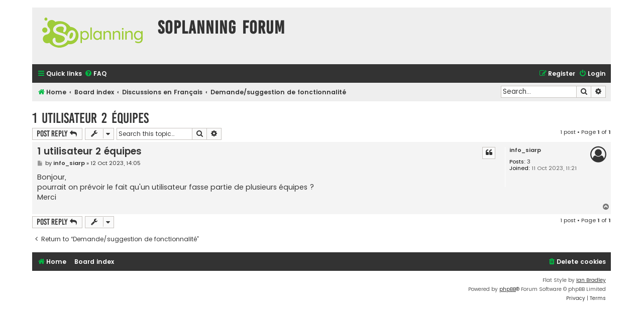

--- FILE ---
content_type: text/html; charset=UTF-8
request_url: https://forum.soplanning.org/viewtopic.php?f=7&t=2062&sid=df58f47fcdb8c55a3d476ebabed30a0e
body_size: 3988
content:
<!DOCTYPE html>
<html dir="ltr" lang="en-gb">
<head>
<meta charset="utf-8" />
<meta http-equiv="X-UA-Compatible" content="IE=edge">
<meta name="viewport" content="width=device-width, initial-scale=1" />

<title>1 utilisateur 2 équipes - SOPlanning Forum</title>

	<link rel="alternate" type="application/atom+xml" title="Feed - SOPlanning Forum" href="/app.php/feed?sid=09b7ff3b48ebe6d8690f931317d3f9a0">			<link rel="alternate" type="application/atom+xml" title="Feed - New Topics" href="/app.php/feed/topics?sid=09b7ff3b48ebe6d8690f931317d3f9a0">		<link rel="alternate" type="application/atom+xml" title="Feed - Forum - Demande/suggestion de fonctionnalité" href="/app.php/feed/forum/7?sid=09b7ff3b48ebe6d8690f931317d3f9a0">	<link rel="alternate" type="application/atom+xml" title="Feed - Topic - 1 utilisateur 2 équipes" href="/app.php/feed/topic/2062?sid=09b7ff3b48ebe6d8690f931317d3f9a0">	
	<link rel="canonical" href="https://forum.soplanning.org/viewtopic.php?t=2062">

<!--
	phpBB style name: Flat Style
	Based on style:   prosilver (this is the default phpBB3 style)
	Original author:  Tom Beddard ( http://www.subBlue.com/ )
	Modified by:      Ian Bradley ( http://phpbbstyles.oo.gd/ )
-->

<link href="./assets/css/font-awesome.min.css?assets_version=5" rel="stylesheet">
<link href="./styles/flat-style-green/theme/stylesheet.css?assets_version=5" rel="stylesheet">
<link href="./styles/flat-style-green/theme/en/stylesheet.css?assets_version=5" rel="stylesheet">




<!--[if lte IE 9]>
	<link href="./styles/flat-style-green/theme/tweaks.css?assets_version=5" rel="stylesheet">
<![endif]-->





</head>
<body id="phpbb" class="nojs notouch section-viewtopic ltr ">


<div id="wrap" class="wrap">
	<a id="top" class="top-anchor" accesskey="t"></a>
	<div id="page-header">
		<div class="headerbar" role="banner">
					<div class="inner">

			<div id="site-description">
				<a id="logo" class="logo" href="https://www.soplanning.org" title="Home"><span class="site_logo"></span></a>
				<div  class="site-description">
					<h1>SOPlanning Forum</h1>
					<p></p>
					<p class="skiplink"><a href="#start_here">Skip to content</a></p>
				</div>
			</div>

			</div>
					</div>
				<div class="navbar navbar-top" role="navigation">
	<div class="inner">

	<ul id="nav-main" class="nav-main linklist" role="menubar">

		<li id="quick-links" class="quick-links dropdown-container responsive-menu" data-skip-responsive="true">
			<a href="#" class="dropdown-trigger">
				<i class="icon fa-bars fa-fw" aria-hidden="true"></i><span>Quick links</span>
			</a>
			<div class="dropdown">
				<div class="pointer"><div class="pointer-inner"></div></div>
				<ul class="dropdown-contents" role="menu">
					
											<li class="separator"></li>
																									<li>
								<a href="./search.php?search_id=unanswered&amp;sid=09b7ff3b48ebe6d8690f931317d3f9a0" role="menuitem">
									<i class="icon fa-file fa-fw" aria-hidden="true"></i><span>Unanswered topics</span>
								</a>
							</li>
							<li>
								<a href="./search.php?search_id=active_topics&amp;sid=09b7ff3b48ebe6d8690f931317d3f9a0" role="menuitem">
									<i class="icon fa-file fa-fw" aria-hidden="true"></i><span>Active topics</span>
								</a>
							</li>
							<li class="separator"></li>
							<li>
								<a href="./search.php?sid=09b7ff3b48ebe6d8690f931317d3f9a0" role="menuitem">
									<i class="icon fa-search fa-fw" aria-hidden="true"></i><span>Search</span>
								</a>
							</li>
					
										
										<li class="separator"></li>

									</ul>
			</div>
		</li>

				<li data-skip-responsive="true">
			<a href="/app.php/help/faq?sid=09b7ff3b48ebe6d8690f931317d3f9a0" rel="help" title="Frequently Asked Questions" role="menuitem">
				<i class="icon fa-question-circle fa-fw" aria-hidden="true"></i><span>FAQ</span>
			</a>
		</li>
						
			<li class="rightside"  data-skip-responsive="true">
			<a href="./ucp.php?mode=login&amp;redirect=viewtopic.php%3Ff%3D7%26t%3D2062&amp;sid=09b7ff3b48ebe6d8690f931317d3f9a0" title="Login" accesskey="x" role="menuitem">
				<i class="icon fa-power-off fa-fw" aria-hidden="true"></i><span>Login</span>
			</a>
		</li>
					<li class="rightside" data-skip-responsive="true">
				<a href="./ucp.php?mode=register&amp;sid=09b7ff3b48ebe6d8690f931317d3f9a0" role="menuitem">
					<i class="icon fa-pencil-square-o  fa-fw" aria-hidden="true"></i><span>Register</span>
				</a>
			</li>
						</ul>
    </div>
</div>

<div class="navbar" role="navigation">
	<div class="inner">
	<ul id="nav-breadcrumbs" class="nav-breadcrumbs linklist navlinks" role="menubar">
						

			
		<li class="breadcrumbs" itemscope itemtype="https://schema.org/BreadcrumbList">

							<span class="crumb" itemtype="https://schema.org/ListItem" itemprop="itemListElement" itemscope><a itemprop="item" href="https://www.soplanning.org" data-navbar-reference="home"><i class="icon fa-home fa-fw" aria-hidden="true"></i><span itemprop="name">Home</span></a><meta itemprop="position" content="1" /></span>
			
							<span class="crumb" itemtype="https://schema.org/ListItem" itemprop="itemListElement" itemscope><a itemprop="item" href="./index.php?sid=09b7ff3b48ebe6d8690f931317d3f9a0" accesskey="h" data-navbar-reference="index"><span itemprop="name">Board index</span></a><meta itemprop="position" content="2" /></span>

											
								<span class="crumb" itemtype="https://schema.org/ListItem" itemprop="itemListElement" itemscope data-forum-id="5"><a itemprop="item" href="./viewforum.php?f=5&amp;sid=09b7ff3b48ebe6d8690f931317d3f9a0"><span itemprop="name">Discussions en Français</span></a><meta itemprop="position" content="3" /></span>
															
								<span class="crumb" itemtype="https://schema.org/ListItem" itemprop="itemListElement" itemscope data-forum-id="7"><a itemprop="item" href="./viewforum.php?f=7&amp;sid=09b7ff3b48ebe6d8690f931317d3f9a0"><span itemprop="name">Demande/suggestion de fonctionnalité</span></a><meta itemprop="position" content="4" /></span>
							
					</li>
		
				
					<li id="search-box" class="rightside search-box responsive-hide" role="search">
				<form action="./search.php?sid=09b7ff3b48ebe6d8690f931317d3f9a0" method="get" id="search">
				<fieldset>
					<input name="keywords" id="keywords" type="search" maxlength="128" title="Search for keywords" class="inputbox search tiny" size="20" value="" placeholder="Search…" />
					<button class="button button-search" type="submit" title="Search">
						<i class="icon fa-search fa-fw" aria-hidden="true"></i><span class="sr-only">Search</span>
					</button>
					<a href="./search.php?sid=09b7ff3b48ebe6d8690f931317d3f9a0" class="button button-search-end" title="Advanced search">
						<i class="icon fa-cog fa-fw" aria-hidden="true"></i><span class="sr-only">Advanced search</span>
					</a>
					<input type="hidden" name="sid" value="09b7ff3b48ebe6d8690f931317d3f9a0" />

				</fieldset>
				</form>
			</li>

			<li class="rightside responsive-search">
				<a href="./search.php?sid=09b7ff3b48ebe6d8690f931317d3f9a0" title="View the advanced search options" role="menuitem">
					<i class="icon fa-search fa-fw" aria-hidden="true"></i><span class="sr-only">Search</span>
				</a>
			</li>
							</ul>

	</div>
</div>
	</div>

	
	<a id="start_here" class="anchor"></a>
	<div id="page-body" class="page-body" role="main">
		
		
<h2 class="topic-title"><a href="./viewtopic.php?f=7&amp;t=2062&amp;sid=09b7ff3b48ebe6d8690f931317d3f9a0">1 utilisateur 2 équipes</a></h2>
<!-- NOTE: remove the style="display: none" when you want to have the forum description on the topic body -->



<div class="action-bar bar-top">
	
			<a href="./posting.php?mode=reply&amp;f=7&amp;t=2062&amp;sid=09b7ff3b48ebe6d8690f931317d3f9a0" class="button" title="Post a reply">
							<span>Post Reply</span> <i class="icon fa-reply fa-fw" aria-hidden="true"></i>
					</a>
	
			<div class="dropdown-container dropdown-button-control topic-tools">
		<span title="Topic tools" class="button button-secondary dropdown-trigger dropdown-select">
			<i class="icon fa-wrench fa-fw" aria-hidden="true"></i>
			<span class="caret"><i class="icon fa-sort-down fa-fw" aria-hidden="true"></i></span>
		</span>
		<div class="dropdown">
			<div class="pointer"><div class="pointer-inner"></div></div>
			<ul class="dropdown-contents">
																												<li>
					<a href="./viewtopic.php?f=7&amp;t=2062&amp;sid=09b7ff3b48ebe6d8690f931317d3f9a0&amp;view=print" title="Print view" accesskey="p">
						<i class="icon fa-print fa-fw" aria-hidden="true"></i><span>Print view</span>
					</a>
				</li>
											</ul>
		</div>
	</div>
	
			<div class="search-box" role="search">
			<form method="get" id="topic-search" action="./search.php?sid=09b7ff3b48ebe6d8690f931317d3f9a0">
			<fieldset>
				<input class="inputbox search tiny"  type="search" name="keywords" id="search_keywords" size="20" placeholder="Search this topic…" />
				<button class="button button-search" type="submit" title="Search">
					<i class="icon fa-search fa-fw" aria-hidden="true"></i><span class="sr-only">Search</span>
				</button>
				<a href="./search.php?sid=09b7ff3b48ebe6d8690f931317d3f9a0" class="button button-search-end" title="Advanced search">
					<i class="icon fa-cog fa-fw" aria-hidden="true"></i><span class="sr-only">Advanced search</span>
				</a>
				<input type="hidden" name="t" value="2062" />
<input type="hidden" name="sf" value="msgonly" />
<input type="hidden" name="sid" value="09b7ff3b48ebe6d8690f931317d3f9a0" />

			</fieldset>
			</form>
		</div>
	
			<div class="pagination">
			1 post
							&bull; Page <strong>1</strong> of <strong>1</strong>
					</div>
		</div>




			<div id="p4691" class="post has-profile bg2 offline">
		<div class="inner">

		<dl class="postprofile" id="profile4691">
			<dt class="no-profile-rank no-avatar">
				<div class="avatar-container">
																			</div>
								<a href="./memberlist.php?mode=viewprofile&amp;u=1353&amp;sid=09b7ff3b48ebe6d8690f931317d3f9a0" class="username">info_siarp</a>							</dt>

									
		<dd class="profile-posts"><strong>Posts:</strong> <a href="./search.php?author_id=1353&amp;sr=posts&amp;sid=09b7ff3b48ebe6d8690f931317d3f9a0">3</a></dd>		<dd class="profile-joined"><strong>Joined:</strong> 11 Oct 2023, 11:21</dd>		
		
						
						
		</dl>

		<div class="postbody">
						<div id="post_content4691">

						<h3 class="first">
						<a href="./viewtopic.php?p=4691&amp;sid=09b7ff3b48ebe6d8690f931317d3f9a0#p4691">1 utilisateur 2 équipes</a>
		</h3>

													<ul class="post-buttons">
																																									<li>
							<a href="./posting.php?mode=quote&amp;f=7&amp;p=4691&amp;sid=09b7ff3b48ebe6d8690f931317d3f9a0" title="Reply with quote" class="button button-icon-only">
								<i class="icon fa-quote-left fa-fw" aria-hidden="true"></i><span class="sr-only">Quote</span>
							</a>
						</li>
														</ul>
							
						<p class="author">
									<a class="unread" href="./viewtopic.php?p=4691&amp;sid=09b7ff3b48ebe6d8690f931317d3f9a0#p4691" title="Post">
						<i class="icon fa-file fa-fw icon-lightgray icon-md" aria-hidden="true"></i><span class="sr-only">Post</span>
					</a>
								<span class="responsive-hide">by <strong><a href="./memberlist.php?mode=viewprofile&amp;u=1353&amp;sid=09b7ff3b48ebe6d8690f931317d3f9a0" class="username">info_siarp</a></strong> &raquo; </span><time datetime="2023-10-12T14:05:56+00:00">12 Oct 2023, 14:05</time>
			</p>
			
			
			
			<div class="content">Bonjour, <br>
pourrait on prévoir le fait qu'un utilisateur fasse partie de plusieurs équipes ?<br>
Merci</div>

			
			
									
									
						</div>

		</div>

				<div class="back2top">
						<a href="#top" class="top" title="Top">
				<i class="icon fa-chevron-circle-up fa-fw icon-gray" aria-hidden="true"></i>
				<span class="sr-only">Top</span>
			</a>
					</div>
		
		</div>
	</div>

	

	<div class="action-bar bar-bottom">
	
			<a href="./posting.php?mode=reply&amp;f=7&amp;t=2062&amp;sid=09b7ff3b48ebe6d8690f931317d3f9a0" class="button" title="Post a reply">
							<span>Post Reply</span> <i class="icon fa-reply fa-fw" aria-hidden="true"></i>
					</a>
		
		<div class="dropdown-container dropdown-button-control topic-tools">
		<span title="Topic tools" class="button button-secondary dropdown-trigger dropdown-select">
			<i class="icon fa-wrench fa-fw" aria-hidden="true"></i>
			<span class="caret"><i class="icon fa-sort-down fa-fw" aria-hidden="true"></i></span>
		</span>
		<div class="dropdown">
			<div class="pointer"><div class="pointer-inner"></div></div>
			<ul class="dropdown-contents">
																												<li>
					<a href="./viewtopic.php?f=7&amp;t=2062&amp;sid=09b7ff3b48ebe6d8690f931317d3f9a0&amp;view=print" title="Print view" accesskey="p">
						<i class="icon fa-print fa-fw" aria-hidden="true"></i><span>Print view</span>
					</a>
				</li>
											</ul>
		</div>
	</div>

	
	
	
			<div class="pagination">
			1 post
							&bull; Page <strong>1</strong> of <strong>1</strong>
					</div>
	</div>


<div class="action-bar actions-jump">
		<p class="jumpbox-return">
		<a href="./viewforum.php?f=7&amp;sid=09b7ff3b48ebe6d8690f931317d3f9a0" class="left-box arrow-left" accesskey="r">
			<i class="icon fa-angle-left fa-fw icon-black" aria-hidden="true"></i><span>Return to “Demande/suggestion de fonctionnalité”</span>
		</a>
	</p>
	
		<br /><br />
	</div>



			</div>


<div id="page-footer" class="page-footer" role="contentinfo">
	<div class="navbar navbar-bottom" role="navigation">
	<div class="inner">

	<ul id="nav-footer" class="nav-footer linklist" role="menubar">
		<li class="breadcrumbs">
							<span class="crumb"><a href="https://www.soplanning.org" data-navbar-reference="home"><i class="icon fa-home fa-fw" aria-hidden="true"></i><span>Home</span></a></span>									<span class="crumb"><a href="./index.php?sid=09b7ff3b48ebe6d8690f931317d3f9a0" data-navbar-reference="index"><span>Board index</span></a></span>					</li>
		
				
							<li class="rightside">
				<a href="./ucp.php?mode=delete_cookies&amp;sid=09b7ff3b48ebe6d8690f931317d3f9a0" data-ajax="true" data-refresh="true" role="menuitem">
					<i class="icon fa-trash fa-fw" aria-hidden="true"></i><span>Delete cookies</span>
				</a>
			</li>
				
					</ul>

	</div>
</div>

	<div class="copyright">
				<p class="footer-row">
			<span class="footer-copyright">Flat Style by <a href="http://phpbbstyles.oo.gd/">Ian Bradley</a></span>
		</p>
        <p class="footer-row">
			<span class="footer-copyright">Powered by <a href="https://www.phpbb.com/">phpBB</a>&reg; Forum Software &copy; phpBB Limited</span>
		</p>
						<p class="footer-row" role="menu">
			<a class="footer-link" href="./ucp.php?mode=privacy&amp;sid=09b7ff3b48ebe6d8690f931317d3f9a0" title="Privacy" role="menuitem">
				<span class="footer-link-text">Privacy</span>
			</a>
			|
			<a class="footer-link" href="./ucp.php?mode=terms&amp;sid=09b7ff3b48ebe6d8690f931317d3f9a0" title="Terms" role="menuitem">
				<span class="footer-link-text">Terms</span>
			</a>
		</p>
					</div>

	<div id="darkenwrapper" class="darkenwrapper" data-ajax-error-title="AJAX error" data-ajax-error-text="Something went wrong when processing your request." data-ajax-error-text-abort="User aborted request." data-ajax-error-text-timeout="Your request timed out; please try again." data-ajax-error-text-parsererror="Something went wrong with the request and the server returned an invalid reply.">
		<div id="darken" class="darken">&nbsp;</div>
	</div>

	<div id="phpbb_alert" class="phpbb_alert" data-l-err="Error" data-l-timeout-processing-req="Request timed out.">
		<a href="#" class="alert_close">
			<i class="icon fa-times-circle fa-fw" aria-hidden="true"></i>
		</a>
		<h3 class="alert_title">&nbsp;</h3><p class="alert_text"></p>
	</div>
	<div id="phpbb_confirm" class="phpbb_alert">
		<a href="#" class="alert_close">
			<i class="icon fa-times-circle fa-fw" aria-hidden="true"></i>
		</a>
		<div class="alert_text"></div>
	</div>
</div>

</div>

<div>
	<a id="bottom" class="anchor" accesskey="z"></a>
	<img src="/app.php/cron/cron.task.text_reparser.poll_option?sid=09b7ff3b48ebe6d8690f931317d3f9a0" width="1" height="1" alt="cron" /></div>

<script src="./assets/javascript/jquery-3.5.1.min.js?assets_version=5"></script>
<script src="./assets/javascript/core.js?assets_version=5"></script>



<script src="./styles/prosilver/template/forum_fn.js?assets_version=5"></script>
<script src="./styles/prosilver/template/ajax.js?assets_version=5"></script>



</body>
</html>
